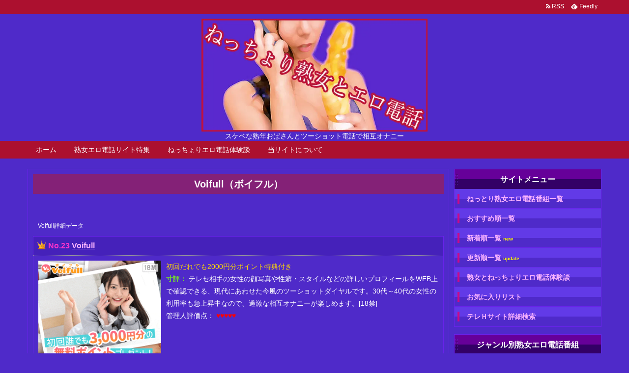

--- FILE ---
content_type: text/html; charset=UTF-8
request_url: https://www.jukueroden.com/jukuero/voifull/
body_size: 47277
content:
<!DOCTYPE html>
<html lang="ja" itemscope itemtype="http://schema.org/WebPage">
<head>
<meta charset="UTF-8" />
<meta http-equiv="X-UA-Compatible" content="IE=edge" />
<meta name="viewport" content="width=device-width, initial-scale=1, user-scalable=yes" />
<meta property="og:image" content="https://www.wifestory.net/icon/icon-512x512.png" />
<meta name="robots" content="index, follow, max-image-preview:large, max-snippet:-1, max-video-preview:-1" />

	<!-- This site is optimized with the Yoast SEO plugin v26.8 - https://yoast.com/product/yoast-seo-wordpress/ -->
	<title>Voifull（ボイフル） - ねっちょり熟女とエロ電話</title>
	<link rel="canonical" href="https://www.jukueroden.com/jukuero/voifull/" />
	<meta property="og:locale" content="ja_JP" />
	<meta property="og:type" content="article" />
	<meta property="og:title" content="Voifull（ボイフル） - ねっちょり熟女とエロ電話" />
	<meta property="og:url" content="https://www.jukueroden.com/jukuero/voifull/" />
	<meta property="og:site_name" content="ねっちょり熟女とエロ電話" />
	<meta property="article:modified_time" content="2025-01-31T01:25:23+00:00" />
	<meta name="twitter:card" content="summary_large_image" />
	<script type="application/ld+json" class="yoast-schema-graph">{"@context":"https://schema.org","@graph":[{"@type":"WebPage","@id":"https://www.jukueroden.com/jukuero/voifull/","url":"https://www.jukueroden.com/jukuero/voifull/","name":"Voifull（ボイフル） - ねっちょり熟女とエロ電話","isPartOf":{"@id":"https://www.jukueroden.com/#website"},"datePublished":"2021-11-02T03:59:05+00:00","dateModified":"2025-01-31T01:25:23+00:00","breadcrumb":{"@id":"https://www.jukueroden.com/jukuero/voifull/#breadcrumb"},"inLanguage":"ja","potentialAction":[{"@type":"ReadAction","target":["https://www.jukueroden.com/jukuero/voifull/"]}]},{"@type":"BreadcrumbList","@id":"https://www.jukueroden.com/jukuero/voifull/#breadcrumb","itemListElement":[{"@type":"ListItem","position":1,"name":"ホーム","item":"https://www.jukueroden.com/"},{"@type":"ListItem","position":2,"name":"Voifull（ボイフル）"}]},{"@type":"WebSite","@id":"https://www.jukueroden.com/#website","url":"https://www.jukueroden.com/","name":"ねっちょり熟女とエロ電話","description":"スケベな熟年おばさんとツーショット電話で相互オナニー","potentialAction":[{"@type":"SearchAction","target":{"@type":"EntryPoint","urlTemplate":"https://www.jukueroden.com/?s={search_term_string}"},"query-input":{"@type":"PropertyValueSpecification","valueRequired":true,"valueName":"search_term_string"}}],"inLanguage":"ja"}]}</script>
	<!-- / Yoast SEO plugin. -->


<link rel="dns-prefetch" href="//stats.wp.com" />
<meta name="description" content="" />
<link rel="alternate" title="oEmbed (JSON)" type="application/json+oembed" href="https://www.jukueroden.com/wp-json/oembed/1.0/embed?url=https%3A%2F%2Fwww.jukueroden.com%2Fjukuero%2Fvoifull%2F" />
<link rel="alternate" title="oEmbed (XML)" type="text/xml+oembed" href="https://www.jukueroden.com/wp-json/oembed/1.0/embed?url=https%3A%2F%2Fwww.jukueroden.com%2Fjukuero%2Fvoifull%2F&#038;format=xml" />
<link rel="canonical" href="https://www.jukueroden.com/jukuero/voifull/" />
<link rel="shortlink" href="https://www.jukueroden.com/?p=529" />
<link rel="pingback" href="https://www.jukueroden.com/wp/xmlrpc.php" />
<link rel="alternate" type="application/rss+xml" title="ねっちょり熟女とエロ電話 RSS Feed" href="https://www.jukueroden.com/feed/" />
<link rel="alternate" type="application/atom+xml" title="ねっちょり熟女とエロ電話 Atom Feed" href="https://www.jukueroden.com/feed/atom/" />
<style id="wp-img-auto-sizes-contain-inline-css">
img:is([sizes=auto i],[sizes^="auto," i]){contain-intrinsic-size:3000px 1500px}
/*# sourceURL=wp-img-auto-sizes-contain-inline-css */
</style>
<link rel="stylesheet" id="wpthk-css" href="//www.jukueroden.com/wp/wp-content/themes/wpthk/style.min.css?v=1768949445" media="all" />
<noscript><link rel="stylesheet" id="async-css" href="//www.jukueroden.com/wp/wp-content/themes/wpthk/style.async.min.css?v=1768949445" media="all" /></noscript>
<style id="wp-block-library-inline-css">
:root{--wp-block-synced-color:#7a00df;--wp-block-synced-color--rgb:122,0,223;--wp-bound-block-color:var(--wp-block-synced-color);--wp-editor-canvas-background:#ddd;--wp-admin-theme-color:#007cba;--wp-admin-theme-color--rgb:0,124,186;--wp-admin-theme-color-darker-10:#006ba1;--wp-admin-theme-color-darker-10--rgb:0,107,160.5;--wp-admin-theme-color-darker-20:#005a87;--wp-admin-theme-color-darker-20--rgb:0,90,135;--wp-admin-border-width-focus:2px}@media (min-resolution:192dpi){:root{--wp-admin-border-width-focus:1.5px}}.wp-element-button{cursor:pointer}:root .has-very-light-gray-background-color{background-color:#eee}:root .has-very-dark-gray-background-color{background-color:#313131}:root .has-very-light-gray-color{color:#eee}:root .has-very-dark-gray-color{color:#313131}:root .has-vivid-green-cyan-to-vivid-cyan-blue-gradient-background{background:linear-gradient(135deg,#00d084,#0693e3)}:root .has-purple-crush-gradient-background{background:linear-gradient(135deg,#34e2e4,#4721fb 50%,#ab1dfe)}:root .has-hazy-dawn-gradient-background{background:linear-gradient(135deg,#faaca8,#dad0ec)}:root .has-subdued-olive-gradient-background{background:linear-gradient(135deg,#fafae1,#67a671)}:root .has-atomic-cream-gradient-background{background:linear-gradient(135deg,#fdd79a,#004a59)}:root .has-nightshade-gradient-background{background:linear-gradient(135deg,#330968,#31cdcf)}:root .has-midnight-gradient-background{background:linear-gradient(135deg,#020381,#2874fc)}:root{--wp--preset--font-size--normal:16px;--wp--preset--font-size--huge:42px}.has-regular-font-size{font-size:1em}.has-larger-font-size{font-size:2.625em}.has-normal-font-size{font-size:var(--wp--preset--font-size--normal)}.has-huge-font-size{font-size:var(--wp--preset--font-size--huge)}.has-text-align-center{text-align:center}.has-text-align-left{text-align:left}.has-text-align-right{text-align:right}.has-fit-text{white-space:nowrap!important}#end-resizable-editor-section{display:none}.aligncenter{clear:both}.items-justified-left{justify-content:flex-start}.items-justified-center{justify-content:center}.items-justified-right{justify-content:flex-end}.items-justified-space-between{justify-content:space-between}.screen-reader-text{border:0;clip-path:inset(50%);height:1px;margin:-1px;overflow:hidden;padding:0;position:absolute;width:1px;word-wrap:normal!important}.screen-reader-text:focus{background-color:#ddd;clip-path:none;color:#444;display:block;font-size:1em;height:auto;left:5px;line-height:normal;padding:15px 23px 14px;text-decoration:none;top:5px;width:auto;z-index:100000}html :where(.has-border-color){border-style:solid}html :where([style*=border-top-color]){border-top-style:solid}html :where([style*=border-right-color]){border-right-style:solid}html :where([style*=border-bottom-color]){border-bottom-style:solid}html :where([style*=border-left-color]){border-left-style:solid}html :where([style*=border-width]){border-style:solid}html :where([style*=border-top-width]){border-top-style:solid}html :where([style*=border-right-width]){border-right-style:solid}html :where([style*=border-bottom-width]){border-bottom-style:solid}html :where([style*=border-left-width]){border-left-style:solid}html :where(img[class*=wp-image-]){height:auto;max-width:100%}:where(figure){margin:0 0 1em}html :where(.is-position-sticky){--wp-admin--admin-bar--position-offset:var(--wp-admin--admin-bar--height,0px)}@media screen and (max-width:600px){html :where(.is-position-sticky){--wp-admin--admin-bar--position-offset:0px}}

/*# sourceURL=wp-block-library-inline-css */
</style>
<style id="classic-theme-styles-inline-css">
/*! This file is auto-generated */
.wp-block-button__link{color:#fff;background-color:#32373c;border-radius:9999px;box-shadow:none;text-decoration:none;padding:calc(.667em + 2px) calc(1.333em + 2px);font-size:1.125em}.wp-block-file__button{background:#32373c;color:#fff;text-decoration:none}
/*# sourceURL=/wp-includes/css/classic-themes.min.css */
</style>
<link rel="stylesheet" id="contact-form-7-css" href="//www.jukueroden.com/wp/wp-content/plugins/contact-form-7/includes/css/styles.css" media="all" />
<link rel="stylesheet" id="wpthkch-css" href="//www.jukueroden.com/wp/wp-content/themes/wpthkch/style.css?v=1768949445" media="all" />
<script src="//www.jukueroden.com/wp/wp-content/themes/wpthk/js/wpthk.async.min.js?v=1768949445" id="async-js" async defer></script>
<script src="//www.jukueroden.com/wp/wp-includes/js/jquery/jquery.min.js" id="jquery-core-js"></script>
<script src="//www.jukueroden.com/wp/wp-includes/js/jquery/jquery-migrate.min.js" id="jquery-migrate-js"></script>
<script src="//www.jukueroden.com/wp/wp-content/themes/wpthk/js/wpthk.min.js?v=1768949445" id="wpthk-js" async defer></script>
<link rel="https://api.w.org/" href="https://www.jukueroden.com/wp-json/" /><link rel="alternate" title="JSON" type="application/json" href="https://www.jukueroden.com/wp-json/wp/v2/jukuero/529" />	<style>img#wpstats{display:none}</style>
		
<meta name="referrer" content="origin" />
<link rel="icon" href="https://www.jukueroden.com/wp/wp-content/uploads/2024/09/cropped-icon-32x32.png" sizes="32x32" />
<link rel="icon" href="https://www.jukueroden.com/wp/wp-content/uploads/2024/09/cropped-icon-192x192.png" sizes="192x192" />
<link rel="apple-touch-icon" href="https://www.jukueroden.com/wp/wp-content/uploads/2024/09/cropped-icon-180x180.png" />
<meta name="msapplication-TileImage" content="https://www.jukueroden.com/wp/wp-content/uploads/2024/09/cropped-icon-270x270.png" />
	<style>
	img.wp-smiley,
	img.emoji {
		display: inline !important;
		border: none !important;
		box-shadow: none !important;
		height: 1em !important;
		width: 1em !important;
		margin: 0 0.07em !important;
		vertical-align: -0.1em !important;
		background: none !important;
		padding: 0 !important;
	}
	</style>
	</head>
<body class="wp-singular jukuero-template-default single single-jukuero postid-529 wp-theme-wpthk wp-child-theme-wpthkch">
<div id="header" itemscope itemtype="https://schema.org/WPHeader">
<header role="banner">
<div id="head-in">
<div class="head-cover">
<div class="info">
<p class="sitename" itemprop="name"><a href="https://www.jukueroden.com/"><img src="https://www.jukueroden.com/wp/wp-content/uploads/2019/07/jukueroden1.jpg" alt="ねっちょり熟女とエロ電話" width="600" height="300" srcset="https://www.jukueroden.com/wp/wp-content/uploads/2019/07/jukueroden1.jpg 600w, https://www.jukueroden.com/wp/wp-content/uploads/2019/07/jukueroden1-300x150.jpg 300w, https://www.jukueroden.com/wp/wp-content/uploads/2019/07/jukueroden1-530x265.jpg 530w, https://www.jukueroden.com/wp/wp-content/uploads/2019/07/jukueroden1-565x283.jpg 565w" sizes="(max-width: 600px) 100vw, 600px" /></a></p>
<p class="desc">スケベな熟年おばさんとツーショット電話で相互オナニー</p>
</div><!--/.info-->
</div><!--/.head-cover-->
<nav itemscope itemtype="http://schema.org/SiteNavigationElement" role="navigation">
<div id="nav">
<div id="gnavi">
<div class="menu-%e3%83%88%e3%83%83%e3%83%97%e3%83%a1%e3%83%8b%e3%83%a5%e3%83%bc01-container"><ul id="menu-%e3%83%88%e3%83%83%e3%83%97%e3%83%a1%e3%83%8b%e3%83%a5%e3%83%bc01" class="menu clearfix"><li itemprop="name" id="menu-item-34" class="menu-item menu-item-type-custom menu-item-object-custom menu-item-home menu-item-34"><a itemprop="url" href="https://www.jukueroden.com/">ホーム</a></li>
<li itemprop="name" id="menu-item-36" class="menu-item menu-item-type-post_type menu-item-object-page menu-item-has-children menu-item-36"><a itemprop="url" href="https://www.jukueroden.com/jukuerorank/">熟女エロ電話サイト特集</a>
<ul class="sub-menu">
<li itemprop="name" id="menu-item-40" class="menu-item menu-item-type-post_type menu-item-object-page menu-item-40"><a itemprop="url" href="https://www.jukueroden.com/jukuerorank/new/">新着順-熟女エロ電話サイト一覧</a></li>
<li itemprop="name" id="menu-item-41" class="menu-item menu-item-type-post_type menu-item-object-page menu-item-41"><a itemprop="url" href="https://www.jukueroden.com/jukuerorank/update/">更新順-熟女エロ電話サイト一覧</a></li>
<li itemprop="name" id="menu-item-37" class="menu-item menu-item-type-post_type menu-item-object-page menu-item-37"><a itemprop="url" href="https://www.jukueroden.com/jukuerorank/2shot/">2ショットテレホンセックス特集</a></li>
<li itemprop="name" id="menu-item-38" class="menu-item menu-item-type-post_type menu-item-object-page menu-item-38"><a itemprop="url" href="https://www.jukueroden.com/jukuerorank/tvden/">TV電話エッチ・エロライブチャット特集</a></li>
<li itemprop="name" id="menu-item-39" class="menu-item menu-item-type-post_type menu-item-object-page menu-item-39"><a itemprop="url" href="https://www.jukueroden.com/jukuerorank/appli/">熟女向けアダルト通話アプリ特集</a></li>
<li itemprop="name" id="menu-item-42" class="menu-item menu-item-type-post_type menu-item-object-page menu-item-42"><a itemprop="url" href="https://www.jukueroden.com/jukuerorank/deai/">出会い系・マッチングアプリ特集</a></li>
<li itemprop="name" id="menu-item-1031" class="menu-item menu-item-type-post_type menu-item-object-page menu-item-1031"><a itemprop="url" href="https://www.jukueroden.com/jukuerorank/hyou/">管理人評価ランキング</a></li>
<li itemprop="name" id="menu-item-1092" class="menu-item menu-item-type-post_type menu-item-object-page menu-item-1092"><a itemprop="url" href="https://www.jukueroden.com/jukuerorank/favorite/">お気に入りリスト</a></li>
<li itemprop="name" id="menu-item-1162" class="menu-item menu-item-type-post_type menu-item-object-page menu-item-1162"><a itemprop="url" href="https://www.jukueroden.com/searchform/">テレＨサイト詳細検索</a></li>
</ul>
</li>
<li itemprop="name" id="menu-item-77" class="menu-item menu-item-type-custom menu-item-object-custom menu-item-has-children menu-item-77"><a itemprop="url" href="/episode/">ねっちょりエロ電話体験談</a>
<ul class="sub-menu">
<li itemprop="name" id="menu-item-315" class="menu-item menu-item-type-custom menu-item-object-custom menu-item-315"><a itemprop="url" href="/episode/">新着エロ電話体験談一覧</a></li>
<li itemprop="name" id="menu-item-320" class="menu-item menu-item-type-custom menu-item-object-custom menu-item-320"><a itemprop="url" href="/mail-episode/">体験談投稿フォーム</a></li>
</ul>
</li>
<li itemprop="name" id="menu-item-86" class="menu-item menu-item-type-post_type menu-item-object-page menu-item-has-children menu-item-86"><a itemprop="url" href="https://www.jukueroden.com/tousite/">当サイトについて</a>
<ul class="sub-menu">
<li itemprop="name" id="menu-item-88" class="menu-item menu-item-type-post_type menu-item-object-page menu-item-88"><a itemprop="url" href="https://www.jukueroden.com/tousite/">当サイトについて</a></li>
<li itemprop="name" id="menu-item-87" class="menu-item menu-item-type-post_type menu-item-object-page menu-item-87"><a itemprop="url" href="https://www.jukueroden.com/koushinjouhou/">サイト更新情報</a></li>
<li itemprop="name" id="menu-item-615" class="menu-item menu-item-type-post_type menu-item-object-page menu-item-615"><a itemprop="url" href="https://www.jukueroden.com/commentlist/">エロ電話番組の推薦文全一覧</a></li>
<li itemprop="name" id="menu-item-35" class="menu-item menu-item-type-post_type menu-item-object-page menu-item-35"><a itemprop="url" href="https://www.jukueroden.com/otoiawase/">お問い合わせ</a></li>
</ul>
</li>
</ul></div><div id="data-prev" data-prev="https://www.jukueroden.com/jukuero/elephantlive/"></div>
<div id="data-next" data-next="https://www.jukueroden.com/jukuero/tuyajyuku/"></div>
<ul class="mobile-nav">
<li class="mob-menu"><i class="fa fa-list fa-fw"></i><p>メニュー</p></li>
<li class="mob-side"><i class="fa fa-exchange"></i><p>総合</p></li>
<li class="mob-dendou"><a href="/jukuerorank/" style="padding: 0;"><i class="fa fa-trophy"></i><p>殿堂</p></a></li>
<li class="mob-shinchaku"><a href="/jukuerorank/new/" style="padding: 0;"><i class="fa fa-hand-paper-o"></i><p>新着</p></a></li>
<li class="mob-search"><i class="fa fa-search"></i><p>検索</p></li>
</ul>
</div><!--/#gnavi-->
<div style="clear:both"></div>
</div><!--/#nav-->
<div class="band">
<div id="head-band">
<div class="band-menu">
<ul><li><span class="snsf rss"><a href="https://www.jukueroden.com/feed/" target="_blank" title="RSS" rel="nofollow" itemprop="sameAs url">&nbsp;<i class="fa fa-rss"></i>&nbsp;<span class="fname">RSS</span>&nbsp;</a></span></li>
<li><span class="snsf feedly"><a href="//feedly.com/index.html#subscription/feed/https%3A%2F%2Fwww.jukueroden.com%2Ffeed%2F" target="blank" title="Feedly" rel="nofollow" itemprop="sameAs url">&nbsp;<i class="ico-feedly"></i>&nbsp;<span class="fname">Feedly</span>&nbsp;</a></span></li>
</ul>
</div>
</div><!--/#head-band-->
</div><!--/.band-->
</nav>
</div><!--/#head-in-->
</header>
</div><!--/#header-->
<div class="container">
<div itemprop="breadcrumb">
<ol id="breadcrumb" itemscope itemtype="http://schema.org/BreadcrumbList">
</ol><!--/breadcrumb-->
</div>
<div id="primary" class="clearfix">
<div id="main">
<main role="main">
<div id="core" class="pcore">
<article>
<div itemprop="mainEntityOfPage" id="post-529" class="post post-529 jukuero type-jukuero status-publish hentry jukuero_payment-ccheck jukuero_payment-paidy jukuero_payment-creditcard jukuero_payment-conbini jukuero_payment-secmoney jukuero_payment-vandle jukuero_payment-bitcash jukuero_payment-payeasy jukuero_payment-atobarai jukuero_payment-ginkou jukuero_payment-emoney">
<h1 class="entry-title" itemprop="headline name">Voifull（ボイフル）</h1>
<div class="clearfix">
<p style="padding:10px;margin:0;font-size:12px;">Voifull詳細データ</p>
<div class="list_item">
<div class="list_item_title">
<h3><img src="/images/crown.png" class="icon_crown" alt="" /> <span style="color:#FF33CC;">No.23</span> <a href="/jumpjukuero/voifull/">Voifull</a> </h3>
</div>
<div class="list_item_body">
<div class="list_item_image list_item_image_detail"><a href="/jumpjukuero/voifull/"><img src="/banner/voifull.php" alt="Voifull" /></a></div><p class="list_item_tokuten" style="font-size:14px;">
<span style="color:#FFD900;">初回だれでも2000円分ポイント特典付き</span></p>
<p class="list_item_desc"><span style="color:#73D635;font-weight:bold;">寸評：</span>
テレセ相手の女性の顔写真や性癖・スタイルなどの詳しいプロフィールをWEB上で確認できる、現代にあわせた今風のツーショットダイヤルです。30代～40代の女性の利用率も急上昇中なので、過激な相互オナニーが楽しめます。[18禁]<br />
</p>
<p class="list_item_rating">
<span>管理人評価点：
<span style="color:#ff0000;">&#9829;&#9829;&#9829;&#9829;&#9829;</span></p>
<div style="clear:both; margin-bottom:10px;"></div>
<p class="list_item_shurui"><span style="color:#73D635;font-weight:bold;">種類：</span>
<a href="/jukuerorank/2shot/">テレクラ/ツーショット系</a>
</p>
<p class="list_item_taiou"><span style="color:#73D635;font-weight:bold;">対応：</span>
<span class="dealwith_iphone">iPhone</span>
<span class="dealwith_android">android</span>
</p>
<div style="clear:both;"></div>
<p style="text-align:center;">さっそくこのサイトを覗いてみる<span style="color:red;">※18禁です</span></p>
<div class="list_item_link">
<a href="/jumpjukuero/voifull/" target="_blank" rel="nofollow"><span class="tokuten_pr">初回だれでも2000円分ポイント特典付き</span>Voifull公式ページ</a>
	<script src="/common/js/jquery_cookie.js"></script>
<div class="favorite_button" data-pageid="voifull"><button class="favorite_button_in"><p>&#x2b50; お気に入りリストに追加</p></button></div></div>
<a href="/jukuerorank/favorite/"><p style="text-align:center;font-size:13px;margin:0px;">お気に入りリストをチェック</p></a></div>
</div>
<div class="list_item_detail">
<h2>詳細情報</h2>
<script type="text/javascript" src="/common/js/Chart.min.js"></script>
<h3>Voifull評価詳細</h3>
<p class="teletti_detail_rating">
<canvas width="400" height="200" id="rating_radar" style></canvas>
<script type="text/javascript">
var ctx = document.getElementById("rating_radar");
var myChart = new Chart(ctx, {
	type: 'horizontalBar',
	data: {
		labels: ["総合評価", "熟女率", "人妻率", "テレホンセックス", "テレビ電話セックス", "リアルセックス","淫乱度","変態SM","初心者向き","人気規模","コスパ・お得情報","運営の安心感"],
		datasets: [{
			label: "Voifull",
			backgroundColor: "rgba(255, 0, 0,0.4)",
			borderColor: "rgba(255, 0, 0,1)",
			borderWidth: "1",
			data: [5, 4, 4, 5, 2, 2, 4, 3, 5, 5, 4, 5]
		}]
	},
	options: {
		legend: {
			display: false
		},
  	scales: {
  		xAxes: [{
  			display: true,
  			ticks: {
  				min: 0,
  				max: 5,
					fontColor: "white",
  				fontSize: 10,
  				stepSize: 0.5
  			},
  		}],
  		yAxes: [{
  			display: true,
  			barPercentage: 0.8,
  			ticks: {
					fontColor: "white",
  				fontSize: 10,
  			},
  		}],
  	},
  }
});
</script>
</p>
<dl class="detail_rating">
<dt><a href="/jukuerorank/hyou/total/">総合評価</a>（5点）</dt>
<dd class="reviewdata">
プロフィール写真をチェックして好みのお相手に直接アクセスできる、新しいタイプのツーショットダイヤル番組です。今までにない画期的なサービスとあって、全国のツーショットダイヤルマニアたちから熱い視線が注がれています。

</dd>
<dt><a href="/jukuerorank/hyou/jyukujyo/">熟女率</a>（4点）</dt>
<dd class="reviewdata">
女性会員の約半分を10代～20代が占めていますが、30代～50代の熟女系もしっかりカバーしているのでご安心ください。しかもプロフィールページで年齢が確認できるから、ミスマッチはほぼゼロですよ。

</dd>
<dt><a href="/jukuerorank/hyou/hitoduma/">人妻率</a>（4点）</dt>
<dd class="reviewdata">
人妻の利用率も結構高いため、不倫プレイをお望みの方にもおすすめです。特に平日に日中は人妻のログイン率がグッと上がるので狙い目ですよ。マメにチェックして、あなただけの推しを見つけ出してください。

</dd>
<dt><a href="/jukuerorank/hyou/telsex/">テレホンセックス</a>（5点）</dt>
<dd class="reviewdata">
エッチなことが大好きな女性たちがこぞって利用しているので、エロトークが盛り上ればそのままテレホンセックスに発展することもざらですね。ふたりだけのムフフなひとときを、どうぞたっぷりお楽しみください。

</dd>
<dt><a href="/jukuerorank/hyou/tvsex/">テレビ電話セックス</a>（2点）</dt>
<dd class="reviewdata">
テレビ電話機能はあえて導入しないことにより、ライブチャット系番組との差別化が図られています。顔出しに抵抗がある方も、これなら安心して楽しめるのではないでしょうか。

</dd>
<dt><a href="/jukuerorank/hyou/realsex/">リアルセックス</a>（2点）</dt>
<dd class="reviewdata">
あくまでもサイト内でエッチなコミュニケーションを楽しむためのサービスと位置づけられており、いわゆる出会い系とは目的が異なります。実際に会える確率はほぼゼロと心得ておきましょう。

</dd>
<dt><a href="/jukuerorank/hyou/inran/">淫乱度</a>（4点）</dt>
<dd class="reviewdata">
かなり好きものなうえにサービス精神旺盛な女性会員が豊富にそろっており、エロ指数の高さはなかなかのものです。一度といわず二度三度、何回でも抜けること請け合いですよ。

</dd>
<dt><a href="/jukuerorank/hyou/hentai/">変態SM</a>（3点）</dt>
<dd class="reviewdata">
アブノーマル系のプレイに応じてくれるか否かは、お相手の女性次第といったところでしょうか。純100%完全素人がお相手なので、過剰な期待は禁物ですよ。

</dd>
<dt><a href="/jukuerorank/hyou/beginner/">初心者向き</a>（5点）</dt>
<dd class="reviewdata">
事前にお相手の容姿や素性が把握できるから、ランダムにつながる一般的なツーショットダイヤルとは安心感が段違いです。はじめてのツーショットダイヤルにはうってつけの番組といえるでしょう。

</dd>
<dt><a href="/jukuerorank/hyou/ninki/">人気規模</a>（5点）</dt>
<dd class="reviewdata">
ツーショットダイヤルの進化系として業界内外から大きな注目が集まっており、会員数は増加の一途をたどっています。今後ますます盛り上がっていきそうな気配ですね。

</dd>
<dt><a href="/jukuerorank/hyou/cospa/">コスパ・お得情報</a>（4点）</dt>
<dd class="reviewdata">
通話1分につき150円、メッセージ送信1通につき80円の利用料金が発生します。コーナーによって多少前後するので、利用前にしっかりご確認ください。初回特典の無料ポイントも、必ずゲットしておきましょう。

</dd>
<dt><a href="/jukuerorank/hyou/anshin/">運営の安心感</a>（5点）</dt>
<dd class="reviewdata">
ツーショットダイヤル業界最大手のひとつ、マックスグループがプロデュースしており、いわずもがなのクオリティを実現しています。長年にわたって蓄積してきたノウハウと経験が、番組づくりに存分に活かされていますね。

</dd>
</dl>
<h3>Voifull女性タイプ別密度</h3>
<p class="teletti_detail_type">
<canvas width="400" height="200" id="type_radar" style></canvas>
<script type="text/javascript">
var ctx = document.getElementById("type_radar");
var myChart = new Chart(ctx, {
	type: 'horizontalBar',
	data: {
		labels: ["30代", "40代", "50代", "60代", "70代","80代以上"],
		datasets: [{
			label: "Voifull",
			backgroundColor: "rgba(255, 0, 0,0.4)",
			borderColor: "rgba(255, 0, 0,1)",
			borderWidth: "1",
			data: [4, 3, 1, 0, 0, 0]
		}]
	},
	options: {
		legend: {
			display: false
		},
		scales: {
  		xAxes: [{
  			display: true,
  			ticks: {
  				min: 0,
  				max: 5,
					fontColor: "white",
  				fontSize: 10,
  				stepSize: 0.5
  			},
  		}],
  		yAxes: [{
  			display: true,
  			barPercentage: 0.8,
  			ticks: {
					fontColor: "white",
  				fontSize: 10,
  			},
  		}],
  	},
  }
});
</script>
</p>
<dl class="detail_rating">
<dd class="reviewdata">
女性会員数を年代別にみてみると20代がダントツで、その後30代、40代と続きます。ごく少数ながら、10代および50代も見受けられますね。プロフィールページで年齢が確認できるので、アプローチ前のチェックが必須ですよ。

</dd>
</dl>
<h3>Voifullの利用料金情報</h3>
<p class="l2" style="width:80%;">
●会話コンテンツ<br />
今すぐTALK：150pt/分<br />
選んでTALK：200pt/分<br />
リクエスト会話：200pt/分<br />
音声プロフ再生：無料<br />
●メッセージコンテンツ<br />
メッセージ受信：無料<br />
通常メッセージ送信：80pt/通<br />
画像メッセージ送信：100pt/通<br />
音声メッセージ送信：100pt/通<br />
会話リクエスト送信：100pt/通<br />
定型文の送信：80pt/通<br />
受信画像閲覧：50pt/通<br />
受信音声再生：無料<br />
※1pt＝1円</p>
<h3>Voifullの対応する支払方法</h3>
<p style="padding: 0;">
<div class="clearfix">
<div class="payment"><a href="/jukuero_payment/ccheck/">C-CHECK</a></div> 
<div class="payment"><a href="/jukuero_payment/paidy/">Paidy決済</a></div> 
<div class="payment"><a href="/jukuero_payment/creditcard/">クレジットカード決済</a></div> 
<div class="payment"><a href="/jukuero_payment/conbini/">コンビニ決済</a></div> 
<div class="payment"><a href="/jukuero_payment/secmoney/">セキュリティマネー</a></div> 
<div class="payment"><a href="/jukuero_payment/vandle/">バンドルカード決済</a></div> 
<div class="payment"><a href="/jukuero_payment/bitcash/">ビットキャッシュ</a></div> 
<div class="payment"><a href="/jukuero_payment/payeasy/">ペイジー決済</a></div> 
<div class="payment"><a href="/jukuero_payment/atobarai/">後払い決済</a></div> 
<div class="payment"><a href="/jukuero_payment/ginkou/">銀行振込</a></div> 
<div class="payment"><a href="/jukuero_payment/emoney/">電子マネー</a></div> 
</div>
</p>
<p style="padding:0;text-align:center;">
<a href="/jumpjukuero/voifull/" target="_blank"><img src="/banner/voifull.php" alt="Voifull" /><br />
初回だれでも2000円分ポイント特典付き
</a>
</p>

<p style="text-align:center;">さっそくこのサイトを覗いてみる<span style="color:red;">※18禁です</span></p>
<p class="list_item_link">
<a href="/jumpjukuero/voifull/" target="_blank" rel="nofollow"><span class="tokuten_pr">初回だれでも2000円分ポイント特典付き</span>Voifull公式ページ</a>
</p>
<hr />
<div class="jukueroden-comment">
<a name="comment"></a>
<h2>Voifullユーザーの推薦文</h2>
<div style="padding:5px;"">
<link href="https://fonts.googleapis.com/icon?family=Material+Icons|Material+Icons+Round" rel="stylesheet">
<link rel="stylesheet" href="/lib/iine/newiine.css">

<span class="pages">ページ：1</span>　<span class="pages">絞り込み：全て</span><div class="jukueroden-comment-block">
<p class="jukueroden-comment-target"><a href="/jukuero/voifull/">Voifull</a>（<a href="/commentlist/?tg=voifull">絞り込み</a>）</p>
<p class="jukueroden-comment-title">若い女子とのスマホエロチャット</p>
<p class="jukueroden-comment-name"><span style="color:#4286f4">nakamura01さん（男）</span><span style="color:green">（中部 会社員 20代後半）</span>
</p>
<p class="jukueroden-comment-rating"><span style="color:#FFBF00">★★★★★</span>（5）</p>
<p class="jukueroden-comment-comment">Voifull（ボイフル）は最近お気に入りです。<br />ここはスマホ専用のオナニ―エロチャットアプリとなり、運営も大手マックスですから安心して利用しています。<br />基本的に20代女性がほとんどを占めますが、意外に30代女性もいますので熟女ファンの自分には大変助かります。<br />ここの良さは、完全アダルトに特化した番組であること。<br />つまり女の子もそれを理解してますから、スイスイ相互オナニなんかで腰を振り捲ってくれ、短時間で抜けてしまい最高です。</p>
<p class="jukueroden-comment-date">No.92 2022/4/25（Mon）</p>
		<!-- いいねボタン改ここから -->
		<button type="submit" class="newiine_btn" data-iinename="92">
			<span class="material-icons-round">favorite</span>
			<span class="newiine_count"></span> 役に立った
		<!-- お礼メッセージここから -->
			<div class="newiine_thanks newiine_thanks_up" style="display:none;">
				<div class="newiine_box">
		<!--    <img src="/comm/iine/example.jpg" alt="THANK YOU!">-->
				<p>ありがとうございます！</p>
				</div>
			</div>
		<!-- お礼メッセージここまで -->
		</button>
		<!-- いいねボタン改ここまで -->
			
</div>

<!--コメント投稿いいね用 -->
<script src="https://ajax.googleapis.com/ajax/libs/jquery/3.6.0/jquery.min.js"></script>
<script src="/lib/iine/newiine.js"></script>
<!--コメント投稿いいね用 -->	

<div class="wp-pagenavi cat-navi" id="kuchikomi_pagenavi"><span class="pages">ページ：1</span><p>1 - 1 ( 1 件中 )</p>
</div>
<p align="right"><a href="/commentlist/?tg=voifull">Voifullの推薦文全一覧</a></p><p align="right"><a href="/commentform/">推薦文を投稿する</a></p></div>
</div>
<hr />
<p style="font-size:x-small;">
情報掲載開始日：2021-11-02
最終情報更新日：2021-11-02
</p>
</div>

<hr />

<!--

<p style="padding:0;text-align:center;">
<a href="/jumpjukuero/max/"><img src="/banner/max.jpg" style="width:100%" /></a><br />
<span style="color:#0000ff;font-size:small;"><a href="/jumpjukuero/max/">自宅型テレクラの最大手です！<span style="color:red;font-size:10px;">※18禁</span></a></span><br />
<font size="1">テレホンエッチが成功した女は会ってセックスしやすい。</font></p>

<hr />
<a href="http://www.sexyvoice.org/">オナ声投稿募集</a><br />
<a href="http://www.adultfon.com/">テレエッチ招福萬来</a><br />
<hr />

-->

</div>

<!-- お気に入り表示用-->
<script type="text/javascript">
$(function(){
    var fav = [];
    var current_page_id = $(".favorite_button").data("pageid");//現在のページのIDを取得
 
    checked_inspect();//現在のページがお気に入り登録済みかチェック
    $(document).on('click','.favorite_button_in',function(){
      var index = fav.indexOf(current_page_id);
      if(index > -1){
        fav.splice(index, 1);
      } else {
        fav.push(current_page_id);
      }
      var serializedArr = JSON.stringify( fav );
      jquery_cookie("fav_item",serializedArr, { expires: 730, path: '/' });//cookieを保存
      checked_inspect();
    });
 
 
    function checked_inspect(){//現在のページがお気に入り登録されているかどうか
      fav = jquery_cookie("fav_item") ? JSON.parse( jquery_cookie("fav_item") ) : [];
      console.log(fav);
      if(fav.indexOf(current_page_id) > -1){
        $("body").addClass("is-choosen");
      } else {
        $("body").removeClass("is-choosen");
      }
    }
});
</script>    
<!-- お気に入り表示用-->

</div><!--/.post-->
<aside>
<!--nav-->
<div class="pnavi">
<div class="next"><a href="https://www.jukueroden.com/jukuero/tuyajyuku/" rel="next"><div class="no-img-next"><i class="fa fa fa-file-text"></i></div><div class="ntitle">艶熟（ツヤジュク）</div><div class="next-arrow"><i class="fa fa-arrow-right pull-right"></i>Next</div></a></div>
<div class="prev"><a href="https://www.jukueroden.com/jukuero/elephantlive/" rel="prev"><div class="no-img-prev"><i class="fa fa fa-file-text fa-rotate-180"></i></div><div class="ptitle">ELEPHANTLIVE（エレファントライブ）</div><div class="prev-arrow"><i class="fa fa-arrow-left pull-left"></i>Prev</div></a></div>
</div><!--/pnavi-->
<!--/nav-->

</aside>
</article>
</div><!--/#core-->
</main>
</div><!--/#main-->
<div class="sidebar">
<div id="side">
<aside role="complementary">
<div id="side-fixed">

<div id="" class="sidebar-menu-main">
<h3 class="side-title">サイトメニュー</h3>
<div>
<ul>
<li><a href="/jukuerorank/">ねっとり熟女エロ電話番組一覧</a></li>
<li><a href="/jukuerorank/">おすすめ順一覧</a></li>
<li><a href="/jukuerorank/new/">新着順一覧 <span style="color: yellow;font-size:10px;font-weight:bold;">new</span></a></li>
<li><a href="/jukuerorank/update/">更新順一覧 <span style="color: yellow;font-size:10px;font-weight:bold;">update</span></a></li>
<li><a href="/episode/">熟女とねっちょりエロ電話体験談</a></li>
<li><a href="/jukuerorank/favorite/">お気に入りリスト</a></li>
<li><a href="/searchform/">テレＨサイト詳細検索</a></li>
</ul>
</div>
</div>

<div id="" class="sidebar-menu-main">
<h3 class="side-title">ジャンル別熟女エロ電話番組</h3>
<div>
<ul>
<li><a href="/jukuerorank/2shot/">ツーショットダイヤルで探す</a></li>
<li><a href="/jukuerorank/tvden/">テレビ電話Ｈサイトで探す</a></li>
<li><a href="/jukuerorank/appli/">スマホ通話アプリで探す</a></li>
<li><a href="/jukuerorank/deai/">ＳＮＳ・掲示板で探す</a></li>
</ul>
</div>
</div>



<div id="nav_menu-3" class="widget widget_nav_menu"><h3 class="side-title">サイト情報</h3><div class="menu-%e3%83%95%e3%83%83%e3%82%bf%e3%83%bc%e3%83%a1%e3%83%8b%e3%83%a5%e3%83%bc-container"><ul id="menu-%e3%83%95%e3%83%83%e3%82%bf%e3%83%bc%e3%83%a1%e3%83%8b%e3%83%a5%e3%83%bc" class="menu"><li id="menu-item-90" class="menu-item menu-item-type-post_type menu-item-object-page menu-item-90"><a href="https://www.jukueroden.com/tousite/">当サイトについて</a></li>
<li id="menu-item-89" class="menu-item menu-item-type-post_type menu-item-object-page menu-item-89"><a href="https://www.jukueroden.com/koushinjouhou/">サイト更新情報</a></li>
<li id="menu-item-335" class="menu-item menu-item-type-post_type menu-item-object-page menu-item-335"><a href="https://www.jukueroden.com/commentlist/">推薦コメント全一覧</a></li>
<li id="menu-item-91" class="menu-item menu-item-type-post_type menu-item-object-page menu-item-91"><a href="https://www.jukueroden.com/otoiawase/">お問い合わせ</a></li>
</ul></div></div><div id="nav_menu-5" class="widget widget_nav_menu"><h3 class="side-title">管理人評価ランキング</h3><div class="menu-%e7%ae%a1%e7%90%86%e4%ba%ba%e8%a9%95%e4%be%a1%e3%83%a9%e3%83%b3%e3%82%ad%e3%83%b3%e3%82%b0-container"><ul id="menu-%e7%ae%a1%e7%90%86%e4%ba%ba%e8%a9%95%e4%be%a1%e3%83%a9%e3%83%b3%e3%82%ad%e3%83%b3%e3%82%b0" class="menu"><li id="menu-item-1030" class="menu-item menu-item-type-post_type menu-item-object-page menu-item-1030"><a href="https://www.jukueroden.com/jukuerorank/hyou/total/">総合評価</a></li>
<li id="menu-item-1029" class="menu-item menu-item-type-post_type menu-item-object-page menu-item-1029"><a href="https://www.jukueroden.com/jukuerorank/hyou/jyukujyo/">熟女率</a></li>
<li id="menu-item-1028" class="menu-item menu-item-type-post_type menu-item-object-page menu-item-1028"><a href="https://www.jukueroden.com/jukuerorank/hyou/hitoduma/">人妻率</a></li>
<li id="menu-item-1027" class="menu-item menu-item-type-post_type menu-item-object-page menu-item-1027"><a href="https://www.jukueroden.com/jukuerorank/hyou/telsex/">テレホンセックス</a></li>
<li id="menu-item-1026" class="menu-item menu-item-type-post_type menu-item-object-page menu-item-1026"><a href="https://www.jukueroden.com/jukuerorank/hyou/tvsex/">テレビ電話セックス</a></li>
<li id="menu-item-1025" class="menu-item menu-item-type-post_type menu-item-object-page menu-item-1025"><a href="https://www.jukueroden.com/jukuerorank/hyou/realsex/">リアルセックス</a></li>
<li id="menu-item-1024" class="menu-item menu-item-type-post_type menu-item-object-page menu-item-1024"><a href="https://www.jukueroden.com/jukuerorank/hyou/inran/">淫乱度</a></li>
<li id="menu-item-1023" class="menu-item menu-item-type-post_type menu-item-object-page menu-item-1023"><a href="https://www.jukueroden.com/jukuerorank/hyou/hentai/">変態SM</a></li>
<li id="menu-item-1022" class="menu-item menu-item-type-post_type menu-item-object-page menu-item-1022"><a href="https://www.jukueroden.com/jukuerorank/hyou/beginner/">初心者向き</a></li>
<li id="menu-item-1021" class="menu-item menu-item-type-post_type menu-item-object-page menu-item-1021"><a href="https://www.jukueroden.com/jukuerorank/hyou/ninki/">人気規模</a></li>
<li id="menu-item-1020" class="menu-item menu-item-type-post_type menu-item-object-page menu-item-1020"><a href="https://www.jukueroden.com/jukuerorank/hyou/cospa/">コスパ・お得情報</a></li>
<li id="menu-item-1019" class="menu-item menu-item-type-post_type menu-item-object-page menu-item-1019"><a href="https://www.jukueroden.com/jukuerorank/hyou/anshin/">運営の安心感</a></li>
</ul></div></div></div>
</aside>
</div><!--/#side-->
</div><!--/.sidebar-->
</div><!--/#primary-->
</div><!--/#container-->
<div id="footer" itemscope itemtype="https://schema.org/WPFooter" role="contentinfo">


<div class="footerlink">
<ul>
<li><a href="/">TOP</a></li>
<li><a href="/tousite/">当サイトについて</a></li>
<li><a href="/koushinjouhou/">サイト更新情報</a></li>
<li><a href="/otoiawase/">お問い合わせ</a></li>
</ul>
</div>

<div style="text-align:center;font-size:small;">
今日：230　
昨日：448<br />
合計：823,677<br />
Copyright &copy;2026<br />
<a href="/">jukueroden.com</a><br />
All Rights Reserved<br />
</div>

</div><!--/#footer-->
<div id="page-top"><i class="fa fa-arrow-up"></i><span class="ptop"> PAGE TOP</span></div>
<aside>
<div id="sform">
<form method="get" class="search-form" action="https://www.jukueroden.com/"><input type="search" class="search-field" name="s" placeholder="Search for &hellip;" /><input type="submit" class="search-submit" value="Search" /></form>
</div>
</aside>
<script src="//www.jukueroden.com/wp/wp-content/themes/wpthkch/wpthkch.js?v=1768949445" defer></script>
	
<script type="speculationrules">
{"prefetch":[{"source":"document","where":{"and":[{"href_matches":"/*"},{"not":{"href_matches":["/wp/wp-*.php","/wp/wp-admin/*","/wp/wp-content/uploads/*","/wp/wp-content/*","/wp/wp-content/plugins/*","/wp/wp-content/themes/wpthkch/*","/wp/wp-content/themes/wpthk/*","/*\\?(.+)"]}},{"not":{"selector_matches":"a[rel~=\"nofollow\"]"}},{"not":{"selector_matches":".no-prefetch, .no-prefetch a"}}]},"eagerness":"conservative"}]}
</script>
<script src="//www.jukueroden.com/wp/wp-includes/js/comment-reply.min.js" id="comment-reply-js" async="async" data-wp-strategy="async" fetchpriority="low"></script>
<script src="//www.jukueroden.com/wp/wp-includes/js/dist/hooks.min.js" id="wp-hooks-js"></script>
<script src="//www.jukueroden.com/wp/wp-includes/js/dist/i18n.min.js" id="wp-i18n-js"></script>
<script id="wp-i18n-js-after">
/* <![CDATA[ */
wp.i18n.setLocaleData( { "text direction\u0004ltr": [ "ltr" ] } );
//# sourceURL=wp-i18n-js-after
/* ]]> */
</script>
<script src="//www.jukueroden.com/wp/wp-content/plugins/contact-form-7/includes/swv/js/index.js" id="swv-js"></script>
<script id="contact-form-7-js-translations">
/* <![CDATA[ */
( function( domain, translations ) {
	var localeData = translations.locale_data[ domain ] || translations.locale_data.messages;
	localeData[""].domain = domain;
	wp.i18n.setLocaleData( localeData, domain );
} )( "contact-form-7", {"translation-revision-date":"2025-11-30 08:12:23+0000","generator":"GlotPress\/4.0.3","domain":"messages","locale_data":{"messages":{"":{"domain":"messages","plural-forms":"nplurals=1; plural=0;","lang":"ja_JP"},"This contact form is placed in the wrong place.":["\u3053\u306e\u30b3\u30f3\u30bf\u30af\u30c8\u30d5\u30a9\u30fc\u30e0\u306f\u9593\u9055\u3063\u305f\u4f4d\u7f6e\u306b\u7f6e\u304b\u308c\u3066\u3044\u307e\u3059\u3002"],"Error:":["\u30a8\u30e9\u30fc:"]}},"comment":{"reference":"includes\/js\/index.js"}} );
//# sourceURL=contact-form-7-js-translations
/* ]]> */
</script>
<script id="contact-form-7-js-before">
/* <![CDATA[ */
var wpcf7 = {
  "api": {
    "root": "\/\/www.jukueroden.com\/wp-json\/",
    "namespace": "contact-form-7\/v1"
  }
};
//# sourceURL=contact-form-7-js-before
/* ]]> */
</script>
<script src="//www.jukueroden.com/wp/wp-content/plugins/contact-form-7/includes/js/index.js" id="contact-form-7-js"></script>
<script id="jetpack-stats-js-before">
/* <![CDATA[ */
_stq = window._stq || [];
_stq.push([ "view", {"v":"ext","blog":"164869589","post":"529","tz":"9","srv":"www.jukueroden.com","j":"1:15.4"} ]);
_stq.push([ "clickTrackerInit", "164869589", "529" ]);
//# sourceURL=jetpack-stats-js-before
/* ]]> */
</script>
<script src="//stats.wp.com/e-202604.js" id="jetpack-stats-js" defer="defer" data-wp-strategy="defer"></script>
<script id="wp-emoji-settings" type="application/json">
{"baseUrl":"https://s.w.org/images/core/emoji/17.0.2/72x72/","ext":".png","svgUrl":"https://s.w.org/images/core/emoji/17.0.2/svg/","svgExt":".svg","source":{"concatemoji":"https://www.jukueroden.com/wp/wp-includes/js/wp-emoji-release.min.js"}}
</script>
<script type="module">
/* <![CDATA[ */
/*! This file is auto-generated */
const a=JSON.parse(document.getElementById("wp-emoji-settings").textContent),o=(window._wpemojiSettings=a,"wpEmojiSettingsSupports"),s=["flag","emoji"];function i(e){try{var t={supportTests:e,timestamp:(new Date).valueOf()};sessionStorage.setItem(o,JSON.stringify(t))}catch(e){}}function c(e,t,n){e.clearRect(0,0,e.canvas.width,e.canvas.height),e.fillText(t,0,0);t=new Uint32Array(e.getImageData(0,0,e.canvas.width,e.canvas.height).data);e.clearRect(0,0,e.canvas.width,e.canvas.height),e.fillText(n,0,0);const a=new Uint32Array(e.getImageData(0,0,e.canvas.width,e.canvas.height).data);return t.every((e,t)=>e===a[t])}function p(e,t){e.clearRect(0,0,e.canvas.width,e.canvas.height),e.fillText(t,0,0);var n=e.getImageData(16,16,1,1);for(let e=0;e<n.data.length;e++)if(0!==n.data[e])return!1;return!0}function u(e,t,n,a){switch(t){case"flag":return n(e,"\ud83c\udff3\ufe0f\u200d\u26a7\ufe0f","\ud83c\udff3\ufe0f\u200b\u26a7\ufe0f")?!1:!n(e,"\ud83c\udde8\ud83c\uddf6","\ud83c\udde8\u200b\ud83c\uddf6")&&!n(e,"\ud83c\udff4\udb40\udc67\udb40\udc62\udb40\udc65\udb40\udc6e\udb40\udc67\udb40\udc7f","\ud83c\udff4\u200b\udb40\udc67\u200b\udb40\udc62\u200b\udb40\udc65\u200b\udb40\udc6e\u200b\udb40\udc67\u200b\udb40\udc7f");case"emoji":return!a(e,"\ud83e\u1fac8")}return!1}function f(e,t,n,a){let r;const o=(r="undefined"!=typeof WorkerGlobalScope&&self instanceof WorkerGlobalScope?new OffscreenCanvas(300,150):document.createElement("canvas")).getContext("2d",{willReadFrequently:!0}),s=(o.textBaseline="top",o.font="600 32px Arial",{});return e.forEach(e=>{s[e]=t(o,e,n,a)}),s}function r(e){var t=document.createElement("script");t.src=e,t.defer=!0,document.head.appendChild(t)}a.supports={everything:!0,everythingExceptFlag:!0},new Promise(t=>{let n=function(){try{var e=JSON.parse(sessionStorage.getItem(o));if("object"==typeof e&&"number"==typeof e.timestamp&&(new Date).valueOf()<e.timestamp+604800&&"object"==typeof e.supportTests)return e.supportTests}catch(e){}return null}();if(!n){if("undefined"!=typeof Worker&&"undefined"!=typeof OffscreenCanvas&&"undefined"!=typeof URL&&URL.createObjectURL&&"undefined"!=typeof Blob)try{var e="postMessage("+f.toString()+"("+[JSON.stringify(s),u.toString(),c.toString(),p.toString()].join(",")+"));",a=new Blob([e],{type:"text/javascript"});const r=new Worker(URL.createObjectURL(a),{name:"wpTestEmojiSupports"});return void(r.onmessage=e=>{i(n=e.data),r.terminate(),t(n)})}catch(e){}i(n=f(s,u,c,p))}t(n)}).then(e=>{for(const n in e)a.supports[n]=e[n],a.supports.everything=a.supports.everything&&a.supports[n],"flag"!==n&&(a.supports.everythingExceptFlag=a.supports.everythingExceptFlag&&a.supports[n]);var t;a.supports.everythingExceptFlag=a.supports.everythingExceptFlag&&!a.supports.flag,a.supports.everything||((t=a.source||{}).concatemoji?r(t.concatemoji):t.wpemoji&&t.twemoji&&(r(t.twemoji),r(t.wpemoji)))});
//# sourceURL=https://www.jukueroden.com/wp/wp-includes/js/wp-emoji-loader.min.js
/* ]]> */
</script>
</body>
</html>


--- FILE ---
content_type: text/css
request_url: https://www.jukueroden.com/lib/iine/newiine.css
body_size: 4131
content:
@charset "UTF-8";
/* iOSでのデフォルトスタイルをリセット */
button {
  -webkit-box-sizing: content-box;
  -webkit-appearance: button;
  -moz-appearance: button;
  appearance: button;
  border: none;
  -webkit-box-sizing: border-box;
  box-sizing: border-box;
}
button::-webkit-search-decoration {
  display: none;
}
button::focus {
  outline-offset: -2px;
}

button.newiine_btn {
  font-family: "メイリオ", Meiryo, "ヒラギノ角ゴシック", "Hiragino Sans", "Hiragino Kaku Gothic ProN", "ヒラギノ角ゴ ProN W3", sans-serif;
  position: relative;
  cursor: pointer;
  background: transparent;
  border: 1px solid;
  color: #afa9aa;
  font-size: 10px;
  border-radius: 10px;
  padding: 2px 7px;
  -webkit-transition: 0.3s;
  transition: 0.3s;
  margin-right: 10px;
}

button.newiine_btn:hover {
  background: #f1f1f1;
}

button.newiine_btn span.material-icons-round {
  font-size: 13px;
  vertical-align: sub;
}

button.newiine_btn.newiine_clickedtoday {
  color: #ed5d78;
  border-color: #ed5d78;
}

button.newiine_btn.newiine_clickedtoday:hover {
  background: #fff3f5;
}

button.newiine_btn.newiine_clicked {
  color: #ffffff;
  background: #ed5d78;
  border-color: #ed5d78;
}

button.newiine_btn.newiine_clicked:hover {
  background: #fd7f96;
  border-color: #fd7f96;
}

button.newiine_btn:before {
  position: absolute;
  content: "";
  display: block;
  margin: auto;
  visibility: hidden;
  width: 50px;
  height: 50px;
  border-radius: 50px;
  left: 0;
  top: 0;
  bottom: 0;
  right: 0;
  z-index: -1;
  -webkit-transition: all ease-out 0.5s;
  transition: all ease-out 0.5s;
  -webkit-transform: scale(0.5);
  transform: scale(0.5);
  background: #fd7f96;
}

button.newiine_btn:active {
  -webkit-transform: scale(0.92);
  transform: scale(0.92);
}

button.newiine_btn.newiine_animate:before {
  z-index: 1;
  -webkit-animation: newiine_animation ease-out 0.5s forwards;
  animation: newiine_animation ease-out 0.5s forwards;
}

div.newiine_thanks img {
  max-width: 100%;
}

button.newiine_btn div.newiine_thanks {
  /* ※ ↓お礼メッセージの吹き出しのサイズを変えたい場合はここを調整 */
  min-width: 200px;
  background: white;
  color: #333;
  text-align: left;
  font-size: 12px;
  border: 1px solid #efefef;
  border-radius: 10px;
  padding: 7px;
  filter: drop-shadow(0 2px 8px #cccccc7d);
  position: absolute;
  opacity: 0;
  transition: 0.3s;
  animation-duration: .5s;
  animation-fill-mode: both;
  z-index: 5;
}

button.newiine_btn div.newiine_thanks:after {
  content: '';
  width: 0px;
  height: 0px;
  position: absolute;
  left: 20px;
}

button.newiine_btn div.newiine_thanks_up {
  bottom: 140%;
  animation-name: newiine_thanks-up;
}

button.newiine_btn div.newiine_thanks_up:after {
  border-bottom: 10px solid transparent;
  border-left: 10px solid transparent;
  border-right: 10px solid transparent;
  border-top: 10px solid white;
  top: calc(100% - 1px);
}

button.newiine_btn div.newiine_thanks_down {
  top: 140%;
  animation-name: newiine_thanks-down;
}

button.newiine_btn div.newiine_thanks_down:after {
  border-top: 10px solid transparent;
  border-left: 10px solid transparent;
  border-right: 10px solid transparent;
  border-bottom: 10px solid white;
  bottom: calc(100% - 1px);
}

button.newiine_btn div.newiine_thanks p {
  margin: 10px auto;
}

.newiine_fadeout {
  animation : newiine_fadeOut 1s !important;
  animation-fill-mode: both;
}

@-webkit-keyframes newiine_animation {
  0% {
    visibility: visible;
    opacity: 1;
    -webkit-transform: scale(0.5);
    transform: scale(0.5);
  }
  100% {
    opacity: 0;
    -webkit-transform: scale(1.5);
    transform: scale(1.5);
    visibility: hidden;
  }
}

@keyframes newiine_animation {
  0% {
    visibility: visible;
    opacity: 1;
    -webkit-transform: scale(0.5);
    transform: scale(0.5);
  }
  100% {
    opacity: 0;
    -webkit-transform: scale(1.5);
    transform: scale(1.5);
    visibility: hidden;
  }
}


@keyframes newiine_fadeOut {
  0% {
    opacity: 1;
  }
  100% {
    opacity: 0;
  }
}

@keyframes newiine_thanks-up {
  0% {
    opacity: 0;
    transform: translateY(40px);
  }
  100% {
    opacity: 1;
    transform: translateY(0);
  }
}

@keyframes newiine_thanks-down {
  0% {
    opacity: 0;
    transform: translateY(-40px);
  }
  100% {
    opacity: 1;
    transform: translateY(0);
  }
}

--- FILE ---
content_type: application/javascript
request_url: https://www.jukueroden.com/wp/wp-content/themes/wpthk/js/wpthk.async.min.js?v=1768949445
body_size: 20
content:
(function(){var n=document.createElement('link');n.async=true;n.defer=true;n.rel='stylesheet';n.href='//www.jukueroden.com/wp/wp-content/themes/wpthk/style.async.min.css';var s=document.getElementsByTagName('script'),c=s[s.length-1];c.parentNode.insertBefore(n,c);})(document);